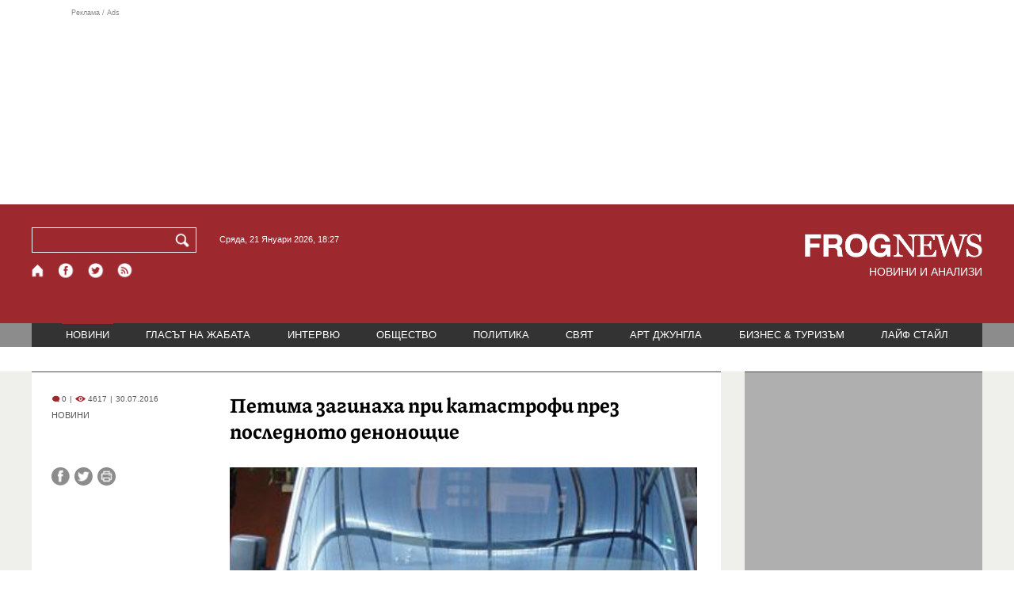

--- FILE ---
content_type: text/html; charset=utf-8
request_url: https://frognews.bg/novini/petima-zaginaha-pri-katastrofi-prez-poslednoto-denonoshtie.html
body_size: 8347
content:
<!DOCTYPE html>
<html lang="bg">
<head>
	<meta http-equiv="content-type" content="text/html; charset=UTF-8">
	<meta http-equiv="X-UA-Compatible" content="IE=edge">
	<meta name="viewport" content="width=device-width, initial-scale=1">
	<title>Петима загинаха при катастрофи през последното денонощие</title>
	<link rel="alternate" media="only screen and (max-width: 1200px)" href="https://mobile.frognews.bg/article/116594/">
	<meta name="description" content="Петима са загинали при станалите 19 тежки катастрофи през изминалото денонощие, съобщават от пресцентъра на МВР.">
	<meta property="fb:app_id" content="916184751791572">
	<meta property="og:url" content="https://frognews.bg/novini/petima-zaginaha-pri-katastrofi-prez-poslednoto-denonoshtie.html">
	<meta property="og:type" content="website">
	<meta property="og:title" content="Петима загинаха при катастрофи през последното денонощие">
	<meta property="og:description" content="Петима са загинали при станалите 19 тежки катастрофи през изминалото денонощие, съобщават от пресцентъра на МВР.">
	<meta property="og:image" content="https://frognews.bg/images//2_lineika.jpg">
	<meta property="og:image:alt" content="Петима загинаха при катастрофи през последното денонощие">
	<meta property="og:image:type" content="image/jpeg">
	<meta property="og:image:width" content="548">
	<meta property="og:image:height" content="417">
	<meta property="og:locale" content="bg_BG">
	<!-- twitter cards -> -->
	<meta property="twitter:card" content="summary_large_image">
	<meta property="twitter:site" content="@FROGNEWSBG">
	<meta property="twitter:creator" content="@FROGNEWSBG">
	<meta property="twitter:title" content="Петима загинаха при катастрофи през последното денонощие">
	<meta property="twitter:description" content="Петима са загинали при станалите 19 тежки катастрофи през изминалото денонощие, съобщават от пресцентъра на МВР.">
	<meta property="twitter:image" content="https://frognews.bg/images//2_lineika.jpg">

    <meta name="facebook-domain-verification" content="39sqa290fxvyecee1t8kvg24xvhxme" />
	<meta name="yandex-verification" content="6cb667414bd3e8d5">
	<meta name="HandheldFriendly" content="True">
	<meta name="google" content="notranslate">
	<link rel="icon" href="/favicon.ico">
	<link rel="apple-touch-icon" sizes="180x180" href="/fav/apple-touch-icon.png">
	<link rel="icon" type="image/png" href="/fav/favicon-32x32.png" sizes="32x32">
	<link rel="icon" type="image/png" href="/fav/favicon-16x16.png" sizes="16x16">
	<link rel="manifest" href="/fav/manifest.json">
	<link rel="mask-icon" href="/fav/safari-pinned-tab.svg" color="#5BBAD5">
	<link rel="shortcut icon" href="/fav/favicon.ico">
	<meta name="msapplication-TileColor" content="#ffffff">
	<meta name="msapplication-TileImage" content="/fav/mstile-144x144.png">
	<meta name="msapplication-config" content="/fav/browserconfig.xml">
	<meta name="theme-color" content="#ffffff">
	<meta name="propeller" content="320ec90e95eb0400c7f8add5a41c1ef7">
	<meta name="bulletprofit" content="tQTKt4MCVoGtSvNTgvz6">
	<meta name="hilltopads-site-verification" content="374f104caac77aff32252f5edc5845f3a687c677">

	<link rel="dns-prefetch" href="https://stats.g.doubleclick.net">
	<link rel="dns-prefetch" href="https://googleads.g.doubleclick.net">
	<link rel="dns-prefetch" href="https://www.google.com">
	<link rel="dns-prefetch" href="https://www.google.bg">
    
	<link rel="alternate" media="only screen and (max-width: 1024px)" href="https://mobile.frognews.bg/article/116594/" />
	<link rel="canonical" href="https://frognews.bg/novini/petima-zaginaha-pri-katastrofi-prez-poslednoto-denonoshtie.html">

	<link rel="search" type="application/opensearchdescription+xml" href="/opensearch.xml" title="Frognews Search">

	<link rel="stylesheet" href="/theme/03/assets/css/pub/all.min.css?v=1.22" type="text/css" media="all">
	<link rel="stylesheet" href="/theme/03/assets/css/pub/responsive.min.css?v=1.e976c943bbf53e8991ac09bbcb0341b6" type="text/css" media="all">
	<link rel="stylesheet" href="/theme/03/assets/css/src/updates.css?v=1.1.e976c943bbf53e8991ac09bbcb0341b6" type="text/css" media="all">

	<script async src="https://pagead2.googlesyndication.com/pagead/js/adsbygoogle.js"></script>
	<script src="https://ajax.googleapis.com/ajax/libs/webfont/1.6.26/webfont.js"></script>

	

</head>
<body class="tldec2 isarticle_1 iscat_0 istext_0 iszodii_0 isucomm_0 isdev_0" data-cid="2"
      data-article="116594">

<div class="fw header-top-ad">
	<div class="wrappers">
		<div class="header-top-ad-line-1" style="height: 240px !important;overflow: hidden;">
			<span class="h_adv_txt" style="flex: 0 0 12px;">Реклама / Ads</span>
			<div class="ad-elm fr-sli-wr" data-zone="54"></div>
			<div class="h_adv ad-elm" data-zone="12"></div>
		</div>
		<div class="h_adv_hl">
			<div class="h_adv_wide ad-elm" data-zone="20"></div>
		</div>
	</div>
</div>


<header class="fw header">

	<div class="wrappers">
		<div class="header-left">
			<div class="header-search">
				<form method="get" action="/search/">
					<label for="search">Търси:</label>
					<input type="text" name="search" id="search" value="" maxlength="30" required="required">
					<button type="submit" name="submitsearch" id="submitsearch" aria-label="Търси"></button>
					<input type="hidden" name="action" value="search">
				</form>
				<span class="current-date">Сряда, 21 Януари 2026, 18:27 </span>
			</div>
			<div class="header-social">
				<a href="/" class="fr_ico_home" aria-label="Начало" title="Начална страница"></a>
				<a href="https://www.facebook.com/Frognewsbg-118001921570524/" target="_blank" class="fr_ico_fb" rel="noopener" aria-label="Facebook страница" title="Facebook страница"></a>
				<a href="https://twitter.com/FROGNEWSBG" target="_blank" class="fr_ico_tw" rel="noopener" aria-label="X.com страница" title="X.com страница"></a>
				<a href="https://rss.frognews.bg/2/НОВИНИ/" target="_blank" class="fr_ico_rss" rel="noopener" aria-label="RSS страница" title="RSS страница"></a>
			</div>
			<span class="header-left-addons">
				<!--
				<a href="/prezidentski-izbori2021/" class="izbori-in-header hbgc">ПРЕЗИДЕНТСКИ ИЗБОРИ</a>
				<a href="/izbori2021-3/" class="izbori-in-header hbgc">ПАРЛАМЕНТАРНИ ИЗБОРИ</a>
				-->
			</span>
		</div>
		<div class="header-right stay-at-home">
			<a href="/" style="padding-bottom: 0">
				<img src="/theme/03/assets/img/frognews_logo_x2.png" alt="Frognews" width="224" height="30" fetchpriority=high>
			</a>
            <h1 style="font-size:14px;color:#FFFFFF">НОВИНИ И АНАЛИЗИ</h1>
			<!-- <span class="stay-home">#останивкъщи</span> -->
			<!-- <span class="additionaldec"></span> -->
			<!-- <a href="/izbori2021-2/" class="izbori-in-header hbgc">ПАРЛАМЕНТАРНИ ИЗБОРИ</a> -->
		</div>
	</div>

</header>

<div class="fw menu">
	<div class="wrappers menu-main">
		<ul>
			<li id="mn_2" class="mm sel">
				<a href="/novini/">НОВИНИ</a>
			</li>
			<li id="mn_3" class="mm">
				<a href="/glasat-na-jabata/glasat/">ГЛАСЪТ НА ЖАБАТА</a>
				<ul id="smh_3">
						<li><a href="/glasat-na-jabata/glasat/">ГЛАСЪТ</a></li>
						<li><a href="/glasat-na-jabata/frog-satira/">ФРОГ-САТИРА</a></li>
						<li><a href="/glasat-na-jabata/frog-kino/">ФРОГ-КИНО</a></li>
				</ul>
			</li>
			<li id="mn_6" class="mm">
				<a href="/inteviu/">ИНТЕРВЮ</a>
			</li>
			<li id="mn_9" class="mm">
				<a href="/obshtestvo/aktualno/">ОБЩЕСТВО</a>
				<ul id="smh_9">
						<li><a href="/obshtestvo/aktualno/">АКТУАЛНО</a></li>
						<li><a href="/obshtestvo/naroden-glas/">НАРОДЕН ГЛАС</a></li>
				</ul>
			</li>
			<li id="mn_10" class="mm">
				<a href="/politika/">ПОЛИТИКА</a>
			</li>
			<li id="mn_5" class="mm">
				<a href="/svqt/">СВЯТ</a>
			</li>
			<li id="mn_8" class="mm">
				<a href="/art-jungla/">АРТ ДЖУНГЛА</a>
			</li>
			<li id="mn_4" class="mm">
				<a href="/biznes-turisam/">БИЗНЕС & ТУРИЗЪМ</a>
			</li>
			<li id="mn_112" class="mm">
				<a href="/laif-stail/">ЛАЙФ СТАЙЛ</a>
			</li></ul>
	</div>
	<div class="menu-more-items">
		
    <div class="under-menu-right-btn">

    </div>
	</div>
</div>

<main class="content">
	<div class="wide article-more-news">

	<div class="wrappers">

		<!-- Article panel -->
		<article class="article-content-blk brc">

			<div class="article-image-title">
				<div class="article-image-title-views">
					
			<span class="cmvcd">
			
				<span class="cmc"><em class="c"></em> 0</span><span class="sep">|</span>
				<span class="cmv"><em class="c"></em> 4617</span>
				<span class="sep">|</span><span class="cmd">30.07.2016</span>
				
			</span>					<span class="cat-name">НОВИНИ</span>
				</div>
				<h1>Петима загинаха при катастрофи през последното денонощие</h1>
			</div>

			<div class="article-image-share">

				<div class="article-share-blk">
					<div class="article-share-links">
						<button type="button" class="ico-a-fb" data-href="https://frognews.bg/novini/petima-zaginaha-pri-katastrofi-prez-poslednoto-denonoshtie.html" aria-label="Сподели във Facebook" title="Сподели във Facebook"></button>
						<button type="button" class="ico-a-tw" data-href="https://frognews.bg/novini/petima-zaginaha-pri-katastrofi-prez-poslednoto-denonoshtie.html" aria-label="Сподели във Twitter" title="Сподели във Twitter"></button>
						<button type="button" class="ico-a-pr" aria-label="Принтирай статията" title="Принтирай статията"></button>
					</div>
				</div>

				<div class="article-image-blk">
											<img src="/images//2_lineika.jpg" alt="." width="590" fetchpriority=high>
									</div>

			</div>

			<div class="article-image-author">
				<strong></strong>
				<span></span>
			</div>

			<div class="article-short-text brc">
				Петима са загинали при станалите 19 тежки катастрофи през изминалото денонощие, съобщават от пресцентъра на МВР.			</div>

			<div class="article-full-text-area">

				<div class="article-full-text-font-size">
					&nbsp;
				</div>

				<div class="article-full-text">
					При пътнотранспортните произшествия са ранени двайсет души. В София са регистрирани 127 леки и 3 тежки ПТП с трима ранени. При катастрофите в столицата са ранени трима души.				</div>

			</div>

			<div class="article-full-text-more">
							</div>
			<div class="article-full-text-share">

				<a href="https://www.facebook.com/sharer/sharer.php?u=https%3A%2F%2Ffrognews.bg%2Fnovini%2Fpetima-zaginaha-pri-katastrofi-prez-poslednoto-denonoshtie.html"
				   target="_blank"
				   rel="noopener noreferrer"
				   class="fr-share fr-share-fb"
				   title="Сподели във Facebook">
					<span class="fr-share-icon">f</span>
					<span class="fr-share-text">Сподели</span>
				</a>

				<a href="https://twitter.com/intent/tweet?url=https%3A%2F%2Ffrognews.bg%2Fnovini%2Fpetima-zaginaha-pri-katastrofi-prez-poslednoto-denonoshtie.html&text=%D0%9F%D0%B5%D1%82%D0%B8%D0%BC%D0%B0+%D0%B7%D0%B0%D0%B3%D0%B8%D0%BD%D0%B0%D1%85%D0%B0+%D0%BF%D1%80%D0%B8+%D0%BA%D0%B0%D1%82%D0%B0%D1%81%D1%82%D1%80%D0%BE%D1%84%D0%B8+%D0%BF%D1%80%D0%B5%D0%B7+%D0%BF%D0%BE%D1%81%D0%BB%D0%B5%D0%B4%D0%BD%D0%BE%D1%82%D0%BE+%D0%B4%D0%B5%D0%BD%D0%BE%D0%BD%D0%BE%D1%89%D0%B8%D0%B5"
				   target="_blank"
				   rel="noopener noreferrer"
				   class="fr-share fr-share-tw"
				   title="Сподели в Twitter">
					<span class="fr-share-icon">t</span>
					<span class="fr-share-text">Tweet</span>
				</a>

			</div>

			<div class="article-before-donate-ads">
				<div class="article-before-donate-ads-area">
					<div class="google-ads ad-elm" data-zone="38"></div>
					<div class="google-ads ad-elm" data-zone="39"></div>
				</div>
				<span class="ad-ttl">Реклама / Ads</span>
			</div>

			<a href="/donate/" class="article-donate-area">
				<span class="article-donate-text">
					Уважаеми читатели, разчитаме на Вашата подкрепа и съпричастност да продължим да правим
					журналистически разследвания. <br><br>Моля, подкрепете ни.</span>
				<span class="article-donate-lnk">
                    <span class="a-d-pp-button">
						<img src="/theme/03/assets/img/pmcards/pp-donate-btn.png" width="150" alt="Donate now">
					</span>
					<span class="a-d-cards">
						<img src="/theme/03/assets/img/pmcards/visa.png" width="45" alt="Visa">
						<img src="/theme/03/assets/img/pmcards/mastercard.png" width="45" alt="Mastercard">
						<img src="/theme/03/assets/img/pmcards/visaelectron.png" width="45" alt="Visa-electron">
						<img src="/theme/03/assets/img/pmcards/maestro.png" width="45" alt="Maestro">
						<img src="/theme/03/assets/img/pmcards/paypal.png" width="45" alt="PayPal">
						<img src="/theme/03/assets/img/pmcards/epay.png" width="45" alt="Epay">
					</span>
				</span>

			</a>

			<div class="article-after-text-ad">
				<div class="google-ads ad-elm" data-zone="29"></div>
				<span class="ad-ttl">Реклама / Ads</span>
			</div>

			<div class="article-related-news-hl">
				<div class="article-related-news brc">
					<strong class="p-ttl">ОЩЕ ПО ТЕМАТА</strong>
					<div class="article-related-news-items">
													<a href="/novini/vseki-pat-krastopat-478-zaginali-balgarskite-patishta-prez-2024.html"
							   class="item img5txt5 num1 brc"
							   title="Всеки път е кръстопът: 478 загинали по българските пътища през 2024 г.">
                                <span class="plhldr">
                                    <img src="/images2/thumbs16x9/300/bc7f132a4_katastrofa_1.jpg" alt="." width="156" height="93">
                                    
			<span class="cmvcd">
			
				<span class="cmc"><em class="c"></em> 5</span><span class="sep">|</span>
				<span class="cmv"><em class="c"></em> 2972</span>
				<span class="sep">|</span><span class="cmd">16.11.2025</span>
				
			</span>                                </span>
								<strong><span class="c">Всеки път е кръстопът:</span> 478 загинали по българските пътища през 2024 г.</strong>
								<span class="hh"></span>
							</a>
													<a href="/novini/dve-jertvi-desetki-raneni-kakvo-sluchi-patishtata-24-chasa.html"
							   class="item img5txt5 num2 brc"
							   title="Две жертви, десетки ранени: Какво се случи по пътищата за 24 часа">
                                <span class="plhldr">
                                    <img src="/images2/thumbs16x9/300/ac0cf01ef_katastrofa.jpg" alt="." width="156" height="93">
                                    
			<span class="cmvcd">
			
				<span class="cmc"><em class="c"></em> 1</span><span class="sep">|</span>
				<span class="cmv"><em class="c"></em> 2973</span>
				<span class="sep">|</span><span class="cmd">13.07.2025</span>
				
			</span>                                </span>
								<strong><span class="c">Две жертви, десетки ранени:</span> Какво се случи по пътищата за 24 часа</strong>
								<span class="hh"></span>
							</a>
													<a href="/novini/vnimavaite-patia-ochakva-intenziven-trafik-navecherieto-nova-godina.html"
							   class="item img5txt5 num3 brc"
							   title="Внимавайте на пътя - очаква се интензивен трафик в навечерието на Нова година">
                                <span class="plhldr">
                                    <img src="/images2/thumbs16x9/300/0cb99f208_trafik_2.jpg" alt="." width="156" height="93">
                                    
			<span class="cmvcd">
			
				<span class="cmc"><em class="c"></em> 0</span><span class="sep">|</span>
				<span class="cmv"><em class="c"></em> 3314</span>
				<span class="sep">|</span><span class="cmd">29.12.2024</span>
				
			</span>                                </span>
								<strong><span class="c">Внимавайте на пътя</span> - очаква се интензивен трафик в навечерието на Нова година</strong>
								<span class="hh"></span>
							</a>
													<a href="/novini/4-dushi-zaginaha-18-raneni-pri-17-tejki-katastrofi.html"
							   class="item img5txt5 num4 brc"
							   title="4 души загинаха, 18 са ранени при 17 тежки катастрофи">
                                <span class="plhldr">
                                    <img src="/images/thumbs16x9/410/c2497340b_avtobus_katastrofa.jpg" alt="." width="156" height="93">
                                    
			<span class="cmvcd">
			
				<span class="cmc"><em class="c"></em> 1</span><span class="sep">|</span>
				<span class="cmv"><em class="c"></em> 4471</span>
				<span class="sep">|</span><span class="cmd">11.03.2016</span>
				
			</span>                                </span>
								<strong>4 души загинаха, 18 са ранени при 17 тежки катастрофи</strong>
								<span class="hh"></span>
							</a>
											</div>
				</div>
			</div>

							<div class="cm-box cm-api-v1 brc" data-item="116594">
					<div class="cm-add-hl">
						<h4 class="p-ttl">
							<strong>КОМЕНТАРИ</strong>
							<span id="cm-req-reg-img"><span class="cselbg">&#xe912;</span></span>
						</h4>
						<div class="cm-add"></div>
					</div>
					<div class="cm-list"></div>
				</div>
			
			<div class="article-after-comments-ad">
				<div class="google-ads ad-elm" data-zone="30"></div>
				<span class="ad-ttl">Реклама / Ads</span>
			</div>

		</article>
		<!-- End of Article -->

		<!-- Right Panel -->
		<div class="inside-news-right">

			<div class="inside-area-right-top-ad brc">
				<div class="ad-elm" data-zone="26"></div>
				<span class="ad-ttl">Реклама / Ads</span>
			</div>

			<div class="fr-mosted-latest brc">
				
<div class="mosted-viewed-blk">
	<strong class="p-ttl">НАЙ-ЧЕТЕНИ</strong>
	<div class="mosted-viewed-slider">
                                <div class="item">
                <a href="/obshtestvo/aktualno/grenlandiya-zapochva-podgotovka-potentsialna-invaziya.html" class="lnk-photo">
                    <img src="/images2/thumbs16x9/185/19b7f7dc6_1768936120_696fd2b8e5e47.webp" alt="Гренландия започва подготовка за потенциална инвазия" width="147" height="98">
                    
			<span class="cmvcd">
			
				<span class="cmc"><em class="c"></em> 4</span><span class="sep">|</span>
				<span class="cmv"><em class="c"></em> 18490</span>
				<span class="sep">|</span><span class="cmd">20.01.2026</span>
				
			</span>                </a>
                <span class="item-sub-blk">
                    <a href="/obshtestvo/aktualno/grenlandiya-zapochva-podgotovka-potentsialna-invaziya.html" title="Гренландия започва подготовка за потенциална инвазия"
                       class="item"><span class="c">Гренландия започва подготовка</span> за потенциална инвазия</a>
                </span>
            </div>
                                            <div class="item">
                <a href="/glasat-na-jabata/glasat/tretiiat-osvoboditel-radev-bial-kon-mejdu-pieta-mikelandjelo-mocha.html" class="lnk-photo">
                    <img src="/images2/thumbs16x9/185/c03b8db98_1768909908_696f6c541ed88.webp" alt="Третият освободител*: Радев на бял кон между Пиета на Микеланджело и МОЧА" width="147" height="98">
                    
			<span class="cmvcd">
			
				<span class="cmc"><em class="c"></em> 22</span><span class="sep">|</span>
				<span class="cmv"><em class="c"></em> 14491</span>
				<span class="sep">|</span><span class="cmd">20.01.2026</span>
				
			</span>                </a>
                <span class="item-sub-blk">
                    <a href="/glasat-na-jabata/glasat/tretiiat-osvoboditel-radev-bial-kon-mejdu-pieta-mikelandjelo-mocha.html" title="Третият освободител*: Радев на бял кон между Пиета на Микеланджело и МОЧА"
                       class="item"><span class="c">Третият освободител*:</span> Радев на бял кон между Пиета на Микеланджело и МОЧА</a>
                </span>
            </div>
                                            <div class="item">
                <a href="/novini/amerikanski-samoleti-skoro-shte-katsnat-bazata-pitufik-grenlandiia.html" class="lnk-photo">
                    <img src="/images2/thumbs16x9/185/bc8ea3859_tramp-grenl.jpg" alt="Американски самолети скоро ще кацнат в базата Питуфик в Гренландия" width="147" height="98">
                    
			<span class="cmvcd">
			
				<span class="cmc"><em class="c"></em> 6</span><span class="sep">|</span>
				<span class="cmv"><em class="c"></em> 9976</span>
				<span class="sep">|</span><span class="cmd">20.01.2026</span>
				
			</span>                </a>
                <span class="item-sub-blk">
                    <a href="/novini/amerikanski-samoleti-skoro-shte-katsnat-bazata-pitufik-grenlandiia.html" title="Американски самолети скоро ще кацнат в базата Питуфик в Гренландия"
                       class="item"><span class="c">Американски самолети скоро ще кацнат в базата Питуфик</span> в Гренландия</a>
                </span>
            </div>
                                            <div class="item">
                <a href="/novini/kuzman-iliev-tsinichno-che-rumen-radev-shte-izpolzva-registratsiiata-balgariia-moje.html" class="lnk-photo">
                    <img src="/images2/thumbs16x9/185/5a1fbe626_big-455.png" alt="Кузман Илиев: Цинично е, че Румен Радев ще използва регистрацията на &quot;България може&quot;" width="147" height="98">
                    
			<span class="cmvcd">
			
				<span class="cmc"><em class="c"></em> 7</span><span class="sep">|</span>
				<span class="cmv"><em class="c"></em> 8832</span>
				<span class="sep">|</span><span class="cmd">20.01.2026</span>
				
			</span>                </a>
                <span class="item-sub-blk">
                    <a href="/novini/kuzman-iliev-tsinichno-che-rumen-radev-shte-izpolzva-registratsiiata-balgariia-moje.html" title="Кузман Илиев: Цинично е, че Румен Радев ще използва регистрацията на &quot;България може&quot;"
                       class="item"><span class="c">Кузман Илиев:</span> Цинично е, че Румен Радев ще използва регистрацията на "България може"</a>
                </span>
            </div>
                                            <div class="item">
                <a href="/novini/200procenta-skok-tsenite-imoti-ludost-fakt-nevinni-kupuvachite.html" class="lnk-photo">
                    <img src="/images2/thumbs16x9/185/2a28bff15_dom5.jpg" alt="200% скок на цените на имоти е лудост, но факт. Невинни ли са купувачите?" width="147" height="98">
                    
			<span class="cmvcd">
			
				<span class="cmc"><em class="c"></em> 15</span><span class="sep">|</span>
				<span class="cmv"><em class="c"></em> 8198</span>
				<span class="sep">|</span><span class="cmd">19.01.2026</span>
				
			</span>                </a>
                <span class="item-sub-blk">
                    <a href="/novini/200procenta-skok-tsenite-imoti-ludost-fakt-nevinni-kupuvachite.html" title="200% скок на цените на имоти е лудост, но факт. Невинни ли са купувачите?"
                       class="item"><span class="c">200% скок на цените на имоти е лудост, но факт.</span> Невинни ли са купувачите?</a>
                </span>
            </div>
                                            <div class="item">
                <a href="/novini/distsiplinarni-merki-pogna-finlandiya-zaradi-prekomeren-defitsit.html" class="lnk-photo">
                    <img src="/images2/thumbs16x9/185/f2aae9274_1768915704_696f82f8440fe.webp" alt="Дисциплинарни мерки: ЕС погна Финландия заради прекомерен дефицит" width="147" height="98">
                    
			<span class="cmvcd">
			
				<span class="cmc"><em class="c"></em> 2</span><span class="sep">|</span>
				<span class="cmv"><em class="c"></em> 8004</span>
				<span class="sep">|</span><span class="cmd">20.01.2026</span>
				
			</span>                </a>
                <span class="item-sub-blk">
                    <a href="/novini/distsiplinarni-merki-pogna-finlandiya-zaradi-prekomeren-defitsit.html" title="Дисциплинарни мерки: ЕС погна Финландия заради прекомерен дефицит"
                       class="item"><span class="c">Дисциплинарни мерки:</span> ЕС погна Финландия заради прекомерен дефицит</a>
                </span>
            </div>
                                            <div class="item">
                <a href="/novini/evroto-otkaza-rusnatsite-imotite-balgariia.html" class="lnk-photo">
                    <img src="/images2/thumbs16x9/185/4bc6b2ba5_1280-840-imot2.jpg" alt="Еврото отказа руснаците от имотите им в България" width="147" height="98">
                    
			<span class="cmvcd">
			
				<span class="cmc"><em class="c"></em> 8</span><span class="sep">|</span>
				<span class="cmv"><em class="c"></em> 7432</span>
				<span class="sep">|</span><span class="cmd">21.01.2026</span>
				
			</span>                </a>
                <span class="item-sub-blk">
                    <a href="/novini/evroto-otkaza-rusnatsite-imotite-balgariia.html" title="Еврото отказа руснаците от имотите им в България"
                       class="item"><span class="c">Еврото отказа руснаците от имотите им</span> в България</a>
                </span>
            </div>
                                            <div class="item">
                <a href="/politika/doverie-silen-skeptitsizam-parvi-komentari-ostavkata-radev.html" class="lnk-photo">
                    <img src="/images2/thumbs16x9/185/d168d19dd_1768849630_696e80de805fb.webp" alt="От доверие до силен скептицизъм: Първи коментари за оставката на Радев" width="147" height="98">
                    
			<span class="cmvcd">
			
				<span class="cmc"><em class="c"></em> 25</span><span class="sep">|</span>
				<span class="cmv"><em class="c"></em> 6774</span>
				<span class="sep">|</span><span class="cmd">19.01.2026</span>
				
			</span>                </a>
                <span class="item-sub-blk">
                    <a href="/politika/doverie-silen-skeptitsizam-parvi-komentari-ostavkata-radev.html" title="От доверие до силен скептицизъм: Първи коментари за оставката на Радев"
                       class="item"><span class="c">От доверие до силен скептицизъм:</span> Първи коментари за оставката на Радев</a>
                </span>
            </div>
                    	</div>
</div>
			</div>

			<div class="inside-area-right-middle-ad" style="min-height: 330px;">
				<div class="r_b_c ad-elm" data-zone="28" style="height: 250px !important;">
				</div>
				<span class="ad-ttl">Реклама / Ads</span>
			</div>


		</div>
		<!-- End of Right Panel -->

	</div>
</div>

<script type="application/ld+json">
	{
		"@context": "https://schema.org",
		"@type": "NewsArticle",
		"mainEntityOfPage": {
			"@type": "WebPage",
			"@id": "https://frognews.bg/novini/petima-zaginaha-pri-katastrofi-prez-poslednoto-denonoshtie.html"
        },
        "headline": "Петима загинаха при катастрофи през последното денонощие",
        "image": "https://frognews.bg/images//2_lineika.jpg",
        "datePublished": "2016-07-30T10:22:33+03:00",
        "dateModified": "2016-07-30T10:22:33+03:00",
        "author": {
            "@type": "Organization",
            "name": "Frognews",
            "logo": {
                "@type": "ImageObject",
                "url": "https://frognews.bg/fav/apple-touch-icon.png"
            }
        },
        "publisher": {
            "@type": "Organization",
            "name": "Frognews",
            "logo": {
                "@type": "ImageObject",
                "url": "https://frognews.bg/fav/apple-touch-icon.png"
            }
        },
        "isAccessibleForFree": true,
        "articleBody": "При пътнотранспортните произшествия са ранени двайсет души. В София са регистрирани 127 леки и 3 тежки ПТП с трима ранени. При катастрофите в столицата са ранени трима души."
    }
</script>

</main>

<div class="hr before-aboutus">
	<div class="wrappers"></div>
</div>

<div id="about-apps">
	<div class="wrappers about-apps-blk">
		<div class="about-blk">
			<a href="/zanas/">ЗА НАС</a><span>|</span>
			<a href="/kontakti/">КОНТАКТИ</a><span>|</span>
			<a href="/reklama/">РЕКЛАМА</a>
			
			<span>|</span>
			<a href="/politika-za-poveritelnost/">Политика за поверителност</a>
		</div>
		<div class="apps-blk">
			<a href="https://mobile.frognews.bg/nomobile/" target="_blank" class="app-mobile-website" rel="noopener" aria-label="Мобилна версия" title="FROGNEWS - мобилна версия"></a>
			<a href="https://play.google.com/store/apps/details?id=bg.frognews.frognews"
			   target="_blank" class="app-android" rel="noopener" aria-label="FROGNEWS андроид приложение" title="FROGNEWS андроид приложение"></a>
            <a href="https://apps.apple.com/bg/app/frognews/id6755659514"
               target="_blank" class="app-ios" rel="noopener" aria-label="FROGNEWS iOS приложение" title="FROGNEWS iOS приложение"></a>
		</div>
	</div>
</div>

<footer id="footer">
	<div class="wrappers footerblk">
		<div class="footer-logo">
			<a href="/" class="logo_group logo2">
				<!-- <span class="additionaldec"></span> -->
				<span>новини от FROGNEWS</span>
				<!-- <span class="nydecor"></span> -->
			</a>
		</div>
		<div class="footer-nav">
			<ul>
				<li>
					
				<a href="/novini/" class="fmm c sel">НОВИНИ</a>
				<p id="fsmh_2"></p>
						<a href="/glasat-na-jabata/glasat/" class="fmm c">Гласът</a>
						<p id="fsmh_3"></p>
				<a href="/inteviu/" class="fmm c">ИНТЕРВЮ</a>
				<p id="fsmh_6"></p>
						<a href="/obshtestvo/aktualno/" class="fmm c">Актуално</a>
						<p id="fsmh_9"></p>
				<a href="/politika/" class="fmm c">ПОЛИТИКА</a>
				<p id="fsmh_10"></p></li><li>
				<a href="/svqt/" class="fmm c">СВЯТ</a>
				<p id="fsmh_5"></p>
				<a href="/art-jungla/" class="fmm c">АРТ ДЖУНГЛА</a>
				<p id="fsmh_8"></p>
				<a href="/biznes-turisam/" class="fmm c">БИЗНЕС & ТУРИЗЪМ</a>
				<p id="fsmh_4"></p>
				<a href="/laif-stail/" class="fmm c">ЛАЙФ СТАЙЛ</a>
				<p id="fsmh_112"></p>
				</li>
			</ul>
		</div>
	</div>
	<div class="wrappers footercopyrights">
		&copy; 2006 FROG NEWS. Всички права запазени. |
        <a href="https://frognews.bg/politika-za-poveritelnost-en/">Privacy policy</a> |
        Дизайн: studio greight |
        <a href="https://sofrondes.com" rel="noopener" target="_blank">www.sofrondes.com</a> |
        <a href="https://ticket.bg" target="_blank">ticket.bg</a>
	</div>
</footer>

<div class="ad-elm" data-zone="58"></div>

<span id="date-holder" data-ntfstate="0"></span>

<script src="/theme/03/assets/node_modules/requirejs/require.min.js"
			data-main="/theme/03/assets/js/src/init.js?v=1.34.e976c943bbf53e8991ac09bbcb0341b6"></script>

<div class="jump-top hidden"><button type="button">&nbsp;</button></div>
<!--
<a href="/kultura/dobro-utro/" class="floating-btn good-morning cselbg">ДОБРО УТРО</a>
-->

<div class="hover-mask"></div>
<div class="hover-blk">
	<div class="handle hover-blk-head"><i>&nbsp;</i><button type="button" class="hover-blk-close">&#10006;</button></div>
	<div class="hover-blk-body"></div>
</div>



<!-- Global site tag (gtag.js) - Google Analytics -->
<script async src="https://www.googletagmanager.com/gtag/js?id=G-1CTCBK8W94"></script>
<script>
	window.dataLayer = window.dataLayer || [];
	function gtag(){dataLayer.push(arguments);}
	gtag('js', new Date());

	gtag('config', 'G-1CTCBK8W94');
</script>

<!-- Facebook SDK removed - using simple share links instead (saves 75KB) -->

<script async src="/theme/03/assets/js/pub/a.js?v=1.14"></script>

<!-- Ad script delayed by 3 seconds for better INP performance -->
<script>
(function() {
    var adScriptLoaded = false;
    function loadDelayedAdScript() {
        if (adScriptLoaded) return;
        adScriptLoaded = true;
        var script = document.createElement('script');
        script.src = '//delivery.r2b2.io/get/frognews.bg/generic/sticky';
        script.async = true;
        document.body.appendChild(script);
    }
    // Load after 3 seconds
    setTimeout(loadDelayedAdScript, 3000);
    // Or load on first user interaction (whichever comes first)
    ['scroll', 'click', 'touchstart', 'mousemove', 'keydown'].forEach(function(evt) {
        window.addEventListener(evt, loadDelayedAdScript, { once: true, passive: true });
    });
})();
</script>

<script>
    if (typeof MutationObserver !== "undefined") {
        const observer = new MutationObserver(() => {
            document.querySelector(".google-revocation-link-placeholder")?.remove();
        });
        observer.observe(document.body, {
            childList: true,
        });
    }
</script>

</body>
</html>


--- FILE ---
content_type: text/html; charset=utf-8
request_url: https://www.google.com/recaptcha/api2/aframe
body_size: 255
content:
<!DOCTYPE HTML><html><head><meta http-equiv="content-type" content="text/html; charset=UTF-8"></head><body><script nonce="lHEhFwjft_e7iHRYiLEZrw">/** Anti-fraud and anti-abuse applications only. See google.com/recaptcha */ try{var clients={'sodar':'https://pagead2.googlesyndication.com/pagead/sodar?'};window.addEventListener("message",function(a){try{if(a.source===window.parent){var b=JSON.parse(a.data);var c=clients[b['id']];if(c){var d=document.createElement('img');d.src=c+b['params']+'&rc='+(localStorage.getItem("rc::a")?sessionStorage.getItem("rc::b"):"");window.document.body.appendChild(d);sessionStorage.setItem("rc::e",parseInt(sessionStorage.getItem("rc::e")||0)+1);localStorage.setItem("rc::h",'1769012828217');}}}catch(b){}});window.parent.postMessage("_grecaptcha_ready", "*");}catch(b){}</script></body></html>